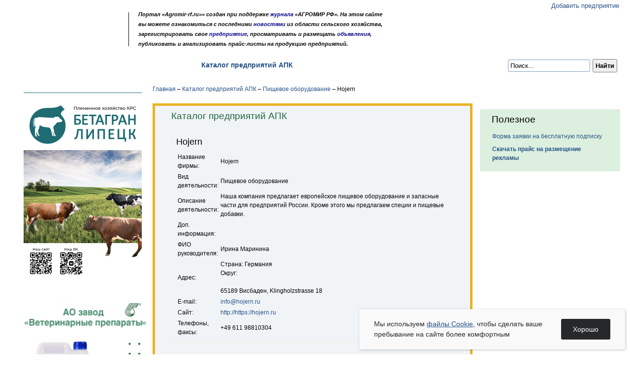

--- FILE ---
content_type: text/css
request_url: https://agromir-rf.ru/t/font/font.css
body_size: 243
content:
@font-face {
    font-family: 'Hermescregular';
    src: url('hermesc.eot');
    src: url('hermesc.eot?#iefix') format('embedded-opentype'),
         url('hermesc.woff') format('woff'),
         url('hermesc.ttf') format('truetype'),
         url('hermesc.svg#hermescregular') format('svg');
    font-weight: normal;
    font-style: normal;
}

--- FILE ---
content_type: application/javascript
request_url: https://agromir-rf.ru/t/js/libs.js?1.0.2
body_size: 17558
content:
$(document).ready(function () {
    $('label[for="rulescheck"] a').click(function () {
        console.log('adsasd13413');
        window.open($(this).attr('href'), '_blank')
    })
});
/* jQuery Checkbox Styler 1.1.1 | (c) Dimox | http://dimox.name/styling-input-checkboxes-using-jquery-css/ */
(function ($) {
    $.fn.checkbox = function () {
        $(this)
                .css({position: "absolute", left: "-9999px"})
                .each(function () {
                    var input = $(this);
                    if (input.next("span.checkbox").length < 1) {
                        var span = $('<span class="checkbox" style="display:inline-block"></span>');
                        input.after(span);
                        if (input.is(":checked"))
                            span.addClass("checked");
                        if (input.is(":disabled"))
                            span.addClass("disabled");
                        span.click(function () {
                            if (!span.is(".disabled")) {
                                if (input.is(":checked")) {
                                    input.removeAttr("checked");
                                    span.removeClass("checked");
                                } else {
                                    input.attr("checked", true);
                                    span.addClass("checked");
                                }
                                return false;
                            }
                        });
                        input
                                .parent("label")
                                .add('label[for="' + input.attr("id") + '"]')
                                .click(function () {
                                    span.click();
                                    return false;
                                });
                        input
                                .change(function () {
                                    if (input.is(":checked"))
                                        span.addClass("checked");
                                    else
                                        span.removeClass("checked");
                                })
                                .keydown(function (e) {
                                    if (input.parent("label").length && (e.which == 13 || e.which == 32))
                                        span.click();
                                })
                                .focus(function () {
                                    if (!span.is(".disabled"))
                                        span.addClass("focused");
                                })
                                .blur(function () {
                                    span.removeClass("focused");
                                });
                        input.live("refresh", function () {
                            if (input.is(":checked"))
                                span.addClass("checked");
                            else
                                span.removeClass("checked");
                            if (input.is(":disabled"))
                                span.addClass("disabled");
                            else
                                span.removeClass("disabled");
                        });
                    }
                });
    };
})(jQuery);

/* jQuery SelectBox Styler 1.0 | (c) Dimox | http://dimox.name/styling-select-boxes-using-jquery-css/ */
(function ($) {
    $.fn.selectbox = function () {
        $(this).each(function () {
            var select = $(this);
            if (select.prev('span.selectbox').length < 1) {
                function doSelect() {
                    var option = select.find('option');
                    var optionSelected = option.filter(':selected');
                    var optionText = option.filter(':first').text();
                    if (optionSelected.length)
                        optionText = optionSelected.text();
                    var ddlist = '';
                    for (i = 0; i < option.length; i++) {
                        var selected = '';
                        var disabled = ' class="disabled"';
                        if (option.eq(i).is(':selected'))
                            selected = ' class="selected sel"';
                        if (option.eq(i).is(':disabled'))
                            selected = disabled;
                        ddlist += '<li' + selected + '>' + option.eq(i).text() + '</li>';
                    }
                    var selectbox = $('<span class="selectbox" style="display:inline-block;position:relative">' + '<div class="select" style="float:left;position:relative;z-index:10000"><div class="text">' + optionText + '</div>' + '<b class="trigger"><i class="arrow"></i></b>' + '</div>' + '<div class="dropdown" style="position:absolute;z-index:9999;overflow:auto;overflow-x:hidden;list-style:none">' + '<ul>' + ddlist + '</ul>' + '</div>' + '</span>');
                    select.before(selectbox).css({position: 'absolute', top: -9999});
                    var divSelect = selectbox.find('div.select');
                    var divText = selectbox.find('div.text');
                    var dropdown = selectbox.find('div.dropdown');
                    var li = dropdown.find('li');
                    var selectHeight = selectbox.outerHeight();
                    if (dropdown.css('left') == 'auto')
                        dropdown.css({left: 0});
                    if (dropdown.css('top') == 'auto')
                        dropdown.css({top: selectHeight});
                    var liHeight = li.outerHeight();
                    var position = dropdown.css('top');
                    dropdown.hide();
                    divSelect.click(function () {
                        var topOffset = selectbox.offset().top;
                        var bottomOffset = $(window).height() - selectHeight - (topOffset - $(window).scrollTop());
                        if (bottomOffset < 0 || bottomOffset < liHeight * 6) {
                            dropdown.height('auto').css({top: 'auto', bottom: position});
                            if (dropdown.outerHeight() > topOffset - $(window).scrollTop() - 20) {
                                dropdown.height(Math.floor((topOffset - $(window).scrollTop() - 20) / liHeight) * liHeight);
                            }
                        } else if (bottomOffset > liHeight * 6) {
                            dropdown.height('auto').css({bottom: 'auto', top: position});
                            if (dropdown.outerHeight() > bottomOffset - 20) {
                                dropdown.height(Math.floor((bottomOffset - 20) / liHeight) * liHeight);
                            }
                        }
                        $('span.selectbox').css({zIndex: 1}).removeClass('focused');
                        selectbox.css({zIndex: 2});
                        if (dropdown.is(':hidden')) {
                            $('div.dropdown:visible').hide();
                            dropdown.show();
                        } else {
                            dropdown.hide();
                        }
                        return false;
                    });
                    li.hover(function () {
                        $(this).siblings().removeClass('selected');
                    });
                    li.filter(':not(.disabled)').click(function () {
                        $(this).addClass('selected sel').siblings().removeClass('selected sel');
                        dropdown.hide();
                        divText.text($(this).text());
                        option.removeAttr('selected').eq($(this).index()).attr('selected', true);
                        select.change();
                    });
                    dropdown.mouseout(function () {
                        dropdown.find('li.sel').addClass('selected');
                    });
                    select.focus(function () {
                        $('span.selectbox').removeClass('focused');
                        selectbox.addClass('focused');
                    }).keyup(function () {
                        divText.text(option.filter(':selected').text());
                        li.removeClass('selected sel').eq(option.filter(':selected').index()).addClass('selected sel');
                    });
                    $(document).on('click', function (e) {
                        if (!$(e.target).parents().hasClass('selectbox')) {
                            dropdown.hide().find('li.sel').addClass('selected');
                            selectbox.removeClass('focused');
                        }
                    });
                }
                doSelect();
                select.on('refresh', function () {
                    select.prev().remove();
                    doSelect();
                })
            }
        });
    }
})(jQuery);

/* input */
(function ($) {
    $(function () {
        $('.poisk input').focus(function () {
            $(this).parent('.poisk').addClass('active');
            if (this.value == '')
                $(this).next('label').animate({opacity: 0, left: '+=150'}, 200);
        });
        $('.poisk input').blur(function () {
            $(this).parent('.poisk').removeClass('active');
            if (this.value == '')
                $(this).next('label').animate({opacity: 100, left: '-=150'}, 200);
        });



        // top nav
        $(".tnav > li").each(function () {
            if ($(this).find("ul").length > 0)
                $(this).addClass("find-sub");
        });
        $(".tnav > li").hover(function () {
            $(this).addClass("hover");
        }, function () {
            $(this).removeClass("hover");
        });


        function LabelHZ() {

            var NameInp = '.addobiavlenie input, .addobiavlenie textarea';
            var NameInpTime = 200;

            function EA(a, b, c) {
                if ((c.value == '') == a) {
                    $(c).next('label').animate({opacity: b}, NameInpTime);
                }
            }
            ;

            jQuery.each($(NameInp), function () {
                EA(0, 0, this);
            });
            $(NameInp).focus(function () {
                EA(1, 0, this);
            });
            $(NameInp).blur(function () {
                EA(1, 1, this);
            });

        }
        LabelHZ();

        $('input[type="checkbox"]').checkbox();
        $('.selectblock select').selectbox();

        $(".evaluation-repair .field").click(function () {
            $(".evaluation-repair #clickField").val("");
        });

        $(".evaluation-repair .field").on("keydown", function () {
            $(".evaluation-repair #inputField").val("");
        });

        $(".evaluation-repair form").submit(function (e) {
            e.preventDefault();

            var form = $(this),
                    data = new FormData(this);

            $.ajax({
                type: 'POST',
                url: '/php/request.php',
                data: data,
                cache: false,
                contentType: false,
                processData: false,
                mimeType: "multipart/form-data",
                dataType: "json",

                success: function (msg) {
                    console.log(msg);

                    $(".evaluation-repair #response").html(msg);
                    $(".evaluation-repair .field").val("");

                    $(".evaluation-repair #response").fadeIn(600);

                    setTimeout(function () {
                        $(".evaluation-repair #response").fadeOut(600);
                    }, 5500);
                },

                error: function (xhr, str) {
                    if (xhr.status == 200) {
                        $(".evaluation-repair #response").html(xhr.responseText);
                        $(".evaluation-repair .field").val("");
                        $(".evaluation-repair #response").fadeIn(600);

                        setTimeout(function () {
                            $(".evaluation-repair #response").fadeOut(600);
                        }, 5500);
                    } else
                        alert('Возникла ошибка: ' + xhr.responseText);
                }
            });
        });
        $(".send_ad form").submit(function (e) {
            e.preventDefault();
            var form = $(this),
                    data = new FormData(this);
            $.ajax({
                type: 'POST',
                url: '/php/request_ad.php',
                data: data,
                cache: false,
                contentType: false,
                processData: false,
                mimeType: "multipart/form-data",
                dataType: "json",

                success: function (msg) {
                    console.log(msg);
                    $(".send_ad #response").html(msg);
//					$(".send_ad .field").val("");
                    $(".send_ad #response").fadeIn(600);
                    setTimeout(function () {
                        $(".send_ad #response").fadeOut(600);
                    }, 5500);
                },
                error: function (xhr, str) {
                    if (xhr.status == 200) {
                        $(".send_ad #response").html(xhr.responseText);
//						$(".send_ad .field").val("");
                        $(".send_ad #response").fadeIn(600);

                        setTimeout(function () {
                            $(".send_ad #response").fadeOut(600);
                        }, 5500);
                    } else
                        alert('Возникла ошибка: ' + xhr.responseText);
                }
            });
        });



        $(".subscription-repair .field").click(function () {
            $(".subscription-repair #clickField").val("");
        });

        $(".subscription-repair .field").on("keydown", function () {
            $(".subscription-repair #inputField").val("");
        });

        $(".subscription-repair form").submit(function (e) {
            e.preventDefault();

            var form = $(this),
                    data = new FormData(this);

            $.ajax({
                type: 'POST',
                url: '/php/subscription.php',
                data: data,
                cache: false,
                contentType: false,
                processData: false,
                mimeType: "multipart/form-data",
                dataType: "json",

                success: function (msg) {
                    console.log(msg);

                    $(".subscription-repair #response").html(msg);
                    $(".subscription-repair .field").val("");

                    $(".subscription-repair #response").fadeIn(600);

                    setTimeout(function () {
                        $(".subscription-repair #response").fadeOut(600);
                    }, 5500);
                },

                error: function (xhr, str) {
                    if (xhr.status == 200) {
                        $(".subscription-repair #response").html(xhr.responseText);
                        $(".subscription-repair .field").val("");
                        $(".subscription-repair #response").fadeIn(600);

                        setTimeout(function () {
                            $(".subscription-repair #response").fadeOut(600);
                        }, 5500);
                    } else
                        alert('Возникла ошибка: ' + xhr.responseText);
                }
            });
        });

    })
})(jQuery);

$(document).ready(function () {
    $('.tab-container').easytabs({
        tabs: '.title >ul >li'
    });

    $('input[type="file"]').change(function (e) {

        var fileName = e.target.files[0].name;
        console.log(fileName);
        $(this).siblings('label').html(fileName);
        $(this).siblings('label').css({
            'opacity': '1'
        })
        setTimeout(function () {
            $(this).siblings('label').css({
                'opacity': '1'
            })
        }, 100);
    })


    $('#header-menu__show').click(function () {
        $('.mobi-menu').toggleClass('active');
        $('body').toggleClass('show');
        $(this).toggleClass("on");
    })



    $('#header-menu__close').click(function () {
        $('.mobi-menu').toggleClass('active');
    })



    // $('.ploschadka').easytabs();

//	$("form .rulesblock label").click(function () {
//	   var thisForm = $(this).parents('form')[0];
//	   var thisFormId = $(thisForm).attr('id');
//	   checkFeedbackForm(thisFormId);
//	   console.log(this);
//	   	   console.log(thisFormId);
//	 });

//	 function checkFeedbackForm(formId) {
//	   if ($("#"+ formId +" .rulesblock input").prop("checked")) {
//		 $('#'+ formId +' input[type="submit"]').prop("disabled", false);
//	   } else {
//		 $('#'+ formId +' input[type="submit"]').prop("disabled", true);
//	   }
//	 }

});

/* tabs */
(function ($) {
    $(function () {
        $('ul.bigslidenav1').delegate('li:not(.active)', 'click', function () {
            $(this).addClass('active').siblings().removeClass('active')
                    .parents('div.bigslide').find('div.onetab1').hide().eq($(this).index()).fadeIn(100);
        });
    });
})(jQuery);

$(function () {
    $('.ploschadka .over ul li a').click(function () {
        $(this).parent().find('div').toggle().parents('li').toggleClass('active');
        if ($(this).parent().find('div').length > 0)
            return false;
        else
            return true;

    });
});